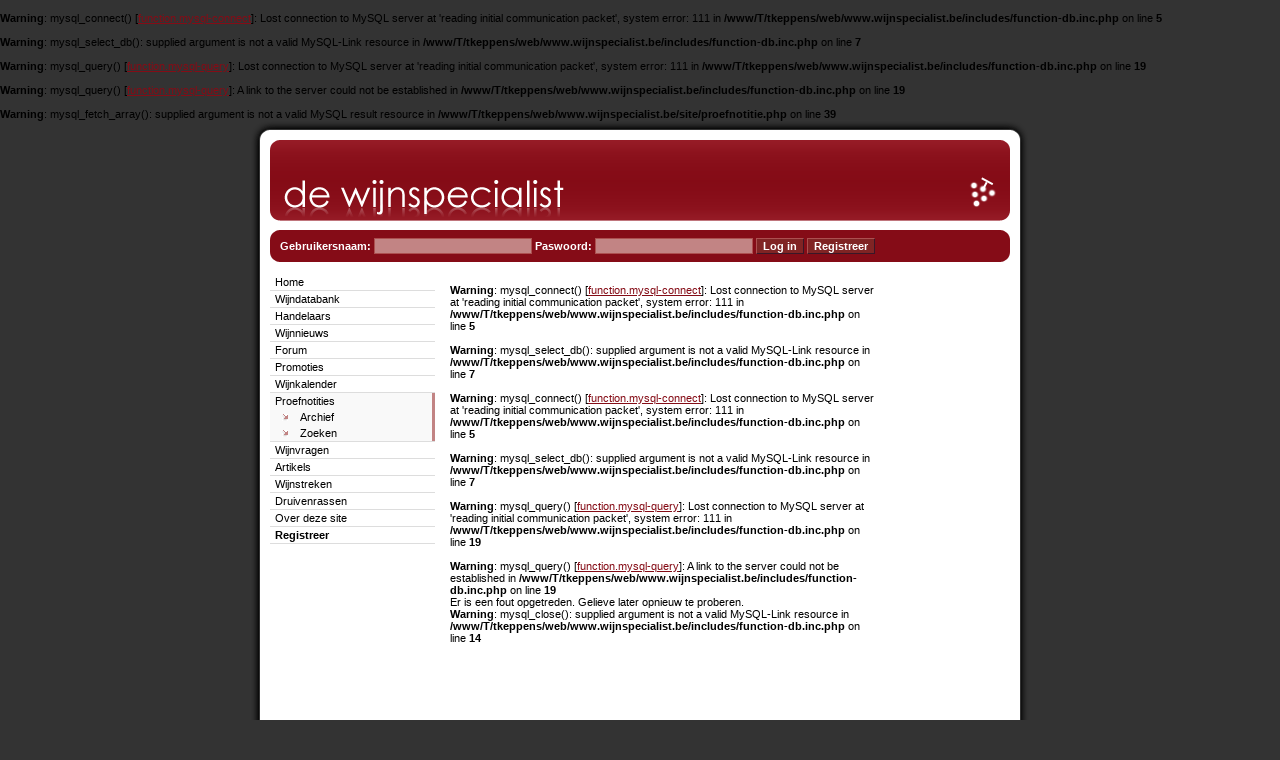

--- FILE ---
content_type: text/html
request_url: http://www.wijnspecialist.be/site/proefnotitie/107.htm
body_size: 8576
content:
<br />
<b>Warning</b>:  mysql_connect() [<a href='function.mysql-connect?PHPSESSID=1cf8e24cb46c00dc4c84a3f5ab175b50'>function.mysql-connect</a>]: Lost connection to MySQL server at 'reading initial communication packet', system error: 111 in <b>/www/T/tkeppens/web/www.wijnspecialist.be/includes/function-db.inc.php</b> on line <b>5</b><br />
<br />
<b>Warning</b>:  mysql_select_db(): supplied argument is not a valid MySQL-Link resource in <b>/www/T/tkeppens/web/www.wijnspecialist.be/includes/function-db.inc.php</b> on line <b>7</b><br />
<br />
<b>Warning</b>:  mysql_query() [<a href='function.mysql-query?PHPSESSID=1cf8e24cb46c00dc4c84a3f5ab175b50'>function.mysql-query</a>]: Lost connection to MySQL server at 'reading initial communication packet', system error: 111 in <b>/www/T/tkeppens/web/www.wijnspecialist.be/includes/function-db.inc.php</b> on line <b>19</b><br />
<br />
<b>Warning</b>:  mysql_query() [<a href='function.mysql-query?PHPSESSID=1cf8e24cb46c00dc4c84a3f5ab175b50'>function.mysql-query</a>]: A link to the server could not be established in <b>/www/T/tkeppens/web/www.wijnspecialist.be/includes/function-db.inc.php</b> on line <b>19</b><br />
<br />
<b>Warning</b>:  mysql_fetch_array(): supplied argument is not a valid MySQL result resource in <b>/www/T/tkeppens/web/www.wijnspecialist.be/site/proefnotitie.php</b> on line <b>39</b><br />
<!DOCTYPE html PUBLIC "-//W3C//DTD XHTML 1.1//EN" "http://www.w3.org/TR/xhtml11/DTD/xhtml11.dtd">

<html xmlns="http://www.w3.org/1999/xhtml" lang="nl" xml:lang="nl">

	<head>
		<title>De Wijnspecialist.be - Proefnotitie: </title>
		<meta http-equiv="Content-Type" content="text/html; charset=iso-8859-1" />
		<meta name="keywords" content="wijn,wijnen,wijnfles,artikel,schenken,frankrijk,spanje,cabarnet,itali�,chardonnay,riesling,fles,bourgogne,druif,druiven,kurk,kurkentrekker,wijnetiket,witte,rode" />
		<meta name="description" content="Wijnspecialist.be - Ontmoetingsplaats voor de wijnliefhebber en wijnprofessional met adressen, wijnnieuws, proefnotities .. en allerhande wijninformatie." />
		<meta name="robots" content="index,follow" />
		<meta name="revisit-after" content="10" />
		<link href="http://www.wijnspecialist.be/site/includes/wijnspecialist.css" type="text/css" rel="stylesheet" media="screen" />
		<link href="http://www.wijnspecialist.be/site/includes/wijnspecialist_print.css" type="text/css" rel="stylesheet" media="print" />
		<script src="http://www.google-analytics.com/urchin.js" type="text/javascript"></script>
		<script type="text/javascript">
			_uacct = "UA-122273-1";
			urchinTracker();
		</script>
	</head>

	<body>
		
		<div id="container">
	
			<div id="header"><h1>De Wijnspecialist</h1></div>
			
			<div id="subheader">
								<form id="login" action="http://www.wijnspecialist.be/site/includes/login.inc.php" method="post"><input type="hidden" name="PHPSESSID" value="1cf8e24cb46c00dc4c84a3f5ab175b50" />
					<fieldset>
						<legend>Login</legend>
						Gebruikersnaam: <input type="text" name="frm_gebruikersnaam" size="24" tabindex="1" class="fld_login" />
						Paswoord: <input type="password" name="frm_paswoord" size="24" tabindex="2" class="fld_login" />
						<input type="submit" name="frm_verzenden" value="Log in" tabindex="3" id="btn_login" />
						<input type="hidden" name="frm_pagina" value="proefnotitie.php" /> <button name="btn_registreer" type="button" id="btn_opzoeken" onclick="location.href='http://www.wijnspecialist.be/site/registreer.php'"><b>Registreer</b></button>
					</fieldset>
				</form>
							</div>
			
			<div id="googleads">
				<script type="text/javascript">
					<!--
					google_ad_client = "pub-2624451407606422";
					google_alternate_ad_url = "http://style-it.be/images/styleit_logo.gif";
					google_ad_width = 120;
					google_ad_height = 600;
					google_ad_format = "120x600_as";
					google_ad_channel ="4314521493";
					google_ad_type = "text";
					google_color_border = "FFFFFF";
					google_color_bg = "FFFFFF";
					google_color_link = "000000";
					google_color_url = "000000";
					google_color_text = "000000";
					//-->
				</script>
				<script type="text/javascript" src="http://pagead2.googlesyndication.com/pagead/show_ads.js"></script>
			</div>
			
			<div id="contentcontainer">
			
				<div id="menu">
					<h2>Menu</h2>
					<ul>
						<li><a href="http://www.wijnspecialist.be/site/">Home</a></li>
						<li><a href="http://www.wijnspecialist.be/site/wijnen">Wijndatabank</a></li>
						<li><a href="http://www.wijnspecialist.be/site/handelaar">Handelaars</a></li>
						<li><a href="http://www.wijnspecialist.be/site/wijnnieuws">Wijnnieuws</a></li>
						<li><a href="http://www.wijnspecialist.be/site/forum">Forum</a></li>
						<li><a href="http://www.wijnspecialist.be/site/promotie">Promoties</a></li>
						<li><a href="http://www.wijnspecialist.be/site/kalender">Wijnkalender</a></li>
						<li id="current">
							<a href="http://www.wijnspecialist.be/site/proefnotitie">Proefnotities</a>
							<ul id="submenu">
								<li><a href="http://www.wijnspecialist.be/site/proefnotitie/archief.htm">Archief</a></li>
								<li><a href="http://www.wijnspecialist.be/site/proefnotitie/zoeken.htm">Zoeken</a></li>
							</ul>
						</li>
						<li><a href="http://www.wijnspecialist.be/site/wijnvragen">Wijnvragen</a></li>
						<li><a href="http://www.wijnspecialist.be/site/artikels">Artikels</a></li>
						<li><a href="http://www.wijnspecialist.be/site/wijnstreken">Wijnstreken</a></li>
						<li><a href="http://www.wijnspecialist.be/site/druivenrassen">Druivenrassen</a></li>
						<li><a href="http://www.wijnspecialist.be/site/info">Over deze site</a></li>						<li><a href="http://www.wijnspecialist.be/site/registreer.php"><b>Registreer</b></a></li>					</ul>
				</div>
				
				<div id="proefnotitie">
					<h2>Proefnotities</h2>
					<br />
<b>Warning</b>:  mysql_connect() [<a href='function.mysql-connect?PHPSESSID=1cf8e24cb46c00dc4c84a3f5ab175b50'>function.mysql-connect</a>]: Lost connection to MySQL server at 'reading initial communication packet', system error: 111 in <b>/www/T/tkeppens/web/www.wijnspecialist.be/includes/function-db.inc.php</b> on line <b>5</b><br />
<br />
<b>Warning</b>:  mysql_select_db(): supplied argument is not a valid MySQL-Link resource in <b>/www/T/tkeppens/web/www.wijnspecialist.be/includes/function-db.inc.php</b> on line <b>7</b><br />
<br />
<b>Warning</b>:  mysql_connect() [<a href='function.mysql-connect?PHPSESSID=1cf8e24cb46c00dc4c84a3f5ab175b50'>function.mysql-connect</a>]: Lost connection to MySQL server at 'reading initial communication packet', system error: 111 in <b>/www/T/tkeppens/web/www.wijnspecialist.be/includes/function-db.inc.php</b> on line <b>5</b><br />
<br />
<b>Warning</b>:  mysql_select_db(): supplied argument is not a valid MySQL-Link resource in <b>/www/T/tkeppens/web/www.wijnspecialist.be/includes/function-db.inc.php</b> on line <b>7</b><br />
<br />
<b>Warning</b>:  mysql_query() [<a href='function.mysql-query?PHPSESSID=1cf8e24cb46c00dc4c84a3f5ab175b50'>function.mysql-query</a>]: Lost connection to MySQL server at 'reading initial communication packet', system error: 111 in <b>/www/T/tkeppens/web/www.wijnspecialist.be/includes/function-db.inc.php</b> on line <b>19</b><br />
<br />
<b>Warning</b>:  mysql_query() [<a href='function.mysql-query?PHPSESSID=1cf8e24cb46c00dc4c84a3f5ab175b50'>function.mysql-query</a>]: A link to the server could not be established in <b>/www/T/tkeppens/web/www.wijnspecialist.be/includes/function-db.inc.php</b> on line <b>19</b><br />
Er is een fout opgetreden. Gelieve later opnieuw te proberen.<br />
<b>Warning</b>:  mysql_close(): supplied argument is not a valid MySQL-Link resource in <b>/www/T/tkeppens/web/www.wijnspecialist.be/includes/function-db.inc.php</b> on line <b>14</b><br />
<br />
				</div>
			
			</div>
			
			<div id="footer">
				<div id="footer_content">
					<a href="http://validator.w3.org/check?uri=referer" title="Deze pagina voldoet aan de W3C webstandaarden"><img src="http://www.wijnspecialist.be/site/images/w3c_xhtml_valid.gif" alt="Deze pagina voldoet aan de W3C webstandaarden" class="img_footer" /></a>
					&copy; 2004-2026 De Wijnspecialist
				</div>
			</div>
			
			<div id="printfooter">
				&copy; 2004-2026 De Wijnspecialist - Afgedrukt op: 14 januari 2026 - Bezoek ons op www.wijnspecialist.be<br />
				Pagina url: /site/proefnotitie/107.htm
			</div>
			
		</div>
			
	</body>

</html>

--- FILE ---
content_type: text/html; charset=utf-8
request_url: https://www.google.com/recaptcha/api2/aframe
body_size: 267
content:
<!DOCTYPE HTML><html><head><meta http-equiv="content-type" content="text/html; charset=UTF-8"></head><body><script nonce="VKThWo8_iYCuGI_qI0dofQ">/** Anti-fraud and anti-abuse applications only. See google.com/recaptcha */ try{var clients={'sodar':'https://pagead2.googlesyndication.com/pagead/sodar?'};window.addEventListener("message",function(a){try{if(a.source===window.parent){var b=JSON.parse(a.data);var c=clients[b['id']];if(c){var d=document.createElement('img');d.src=c+b['params']+'&rc='+(localStorage.getItem("rc::a")?sessionStorage.getItem("rc::b"):"");window.document.body.appendChild(d);sessionStorage.setItem("rc::e",parseInt(sessionStorage.getItem("rc::e")||0)+1);localStorage.setItem("rc::h",'1768385445077');}}}catch(b){}});window.parent.postMessage("_grecaptcha_ready", "*");}catch(b){}</script></body></html>

--- FILE ---
content_type: text/css
request_url: http://www.wijnspecialist.be/site/includes/wijnspecialist.css
body_size: 22650
content:
/* algemeen */
html, body        {
	color: #000;
	font-size: 11px;
	font-family: verdana, arial, helvetica, sans-serif;
	background-color: #333333;
	margin: 0;
	padding: 0;
	width: 100%;
	height: 100% }
a  {
	color: #850C16;
	text-decoration: underline }
a:link {
	color: #850C16;
	text-decoration: underline }
a:visited {
	color: #850C16;
	text-decoration: underline }
a:hover {
	color: #c86068;
	text-decoration: underline }
a:active {
	color: #850C16;
	text-decoration: underline }

a.nodecoration  {
	color: #000;
	text-decoration: none }
a:link.nodecoration {
	color: #000;
	text-decoration: none }
a:visited.nodecoration {
	color: #000;
	text-decoration: none }
a:hover.nodecoration {
	color: #000;
	text-decoration: none }
a:active.nodecoration {
	color: #000;
	text-decoration: none }
.cursief  {
	font-style: italic }
.vet  {
	font-weight: bold }
.clear {
	clear: both }
#container     {
	background-color: #fff;
	background-image: url("../images/content_background.gif");
	margin: auto;
	padding: 0;
	width: 780px;
	overflow: hidden }
#contentcontainer     {
	margin-right: 0px;
	width: 605px;
	float: left;
	padding-left: 20px }
#content   {
	width: 425px;
	float: right;
	border: dashed 1px #fff }
#content h2    {
	font-size: 13px;
	font-weight: normal;
	background-image: url("../images/icoon_item.gif");
	background-repeat: no-repeat;
	background-position: left 2px;
	margin: 0 0 7px;
	padding-bottom: 2px;
	padding-left: 15px;
	border-bottom: 1px solid #ddd }
.item_footer    {
	color: #888877;
	margin-bottom: 25px;
	padding-top: 7px;
	padding-bottom: 2px;
	border-bottom: 1px solid #ddd; }
/* algemeen, formulieren */
.gen_form  {
	margin: 0;
	padding: 0 }
.gen_fieldset      {
	padding: 0 10px 10px;
	border: solid 1px #ccc }
.gen_legend     {
	font-weight: bold;
	margin: 0;
	padding-top: 2px;
	padding-right: 5px;
	padding-left: 5px;
	border-top: 1px solid #ccc;
	border-right: 1px solid #ccc;
	border-left: 1px solid #ccc }
.gen_label     {
	display: block;
	margin-top: 2px;
	width: 100px;
	float: left;
	vertical-align: top }
.gen_select   {
	font-size: 11px;
	font-family: Verdana, Arial, Helvetica, sans-serif;
	margin-top: 2px }
.gen_textarea     {
	font-size: 11px;
	font-family: Verdana, Arial, Helvetica, sans-serif;
	margin-top: 5px;
	border: solid 1px #ccc }
.gen_input {
	font-size: 11px;
	font-family: Verdana, Arial, Helvetica, sans-serif;
	margin-top: 2px;
	border: solid 1px #ccc }
.gen_button  {
	color: #fff;
	font-size: 11px;
	font-weight: bold;
	background-color: #802424;
	float: right;
	border-style: solid;
	border-width: 1px;
	border-color: #ac5050 #391727 #391727 #ac5050 }
/* header */
#header {
	background-image: url("../images/header.gif");
	background-repeat: no-repeat;
	width: 780px;
	height: 105px }
#header h1 {
	display: none }
/* subheader */
#subheader  {
	color: #fff;
	font-size: 11px;
	font-family: verdana, arial, helvetica, sans-serif;
	font-weight: bold;
	background-image: url("../images/subheader.gif");
	background-repeat: no-repeat;
	padding: 5px 5px 10px;
	width: 780px;
	height: 32px }
#subheader span {
	padding-top: 8px;
	padding-left: 25px;
	display: block }
#subheader form {
	margin: 0;
	padding: 0;
	padding-top: 8px;
	padding-left: 25px }
#subheader fieldset  {
	margin: 0;
	padding: 0;
	border-width: 0 }
#subheader legend  {
	display: none }
.fld_login {
	font-size: 11px;
	background-color: #c28484;
	border: solid 1px #ac5050 }
.fld_login:hover, .fld_login:focus  {
	background-color: #E7C2C2 }
#btn_login {
	font-size: 11px;
	color: #fff;
	font-weight: bold;
	background-color: #802424;
	border-top: 1px #ac5050 solid;
	border-left: 1px #ac5050 solid;
	border-bottom: 1px #391727 solid;
	border-right: 1px #391727 solid }
#subheader a {
	color: white;
	text-decoration: none }
/* menu */
#menu       {
	font-size: 11px;
	font-family: Verdana, Arial, Helvetica, sans-serif;
	width: 165px;
	padding-top: 2px;
	float: left }
#menu ul  {
	margin: 0;
	padding: 0 }
#menu li   {
	list-style-type: none;
	border-bottom: 1px solid #dddddd }
#menu h2 {
	display: none }
#menu a, #menu a:link, #menu a:visited, #menu a:hover, #menu a:active   {
	color: #000;
	text-decoration: none;
	display: block;
	padding-top: 2px;
	padding-bottom: 2px;
	padding-left: 5px;
	width: 160px }
#menu a:hover {
	background-color: #f9f9f9;
	background-image: url("../images/menu_hover.gif");
	background-repeat: no-repeat;
	background-position: right }
#current {
	background-color: #f9f9f9;
	background-image: url("../images/menu_hover.gif");
	background-repeat: repeat-y;
	background-position: right }
#submenu li   {
	list-style-image: url("../images/pijltje2.gif");
	margin-left: 25px;
	border: none }
#submenu a, #submenu a:link, #submenu a:visited, #submenu a:hover, #submenu a:active   {
	color: #000;
	text-decoration: none;
	display: block;
	padding-top: 2px;
	padding-bottom: 2px;
	padding-left: 5px;
	width: 135px }
#submenu a:hover {
	background-image: none;
	background-repeat: no-repeat;
	background-position: right }
/* startpagina */
#nieuws         {
	width: 425px;
	float: right;
	margin-bottom: 15px; }
#nieuws_t   {
	background-image: url("../images/home_nieuws_t.gif");
	background-repeat: no-repeat;
	width: 425px;
	height: 35px }
#nieuws_t h2 {
	display: none }
#nieuws_m     {
	font-family: Verdana, Arial, Helvetica, sans-serif;
	background-image: url("../images/home_nieuws_m.gif");
	background-repeat: repeat-y;
	padding-top: 10px;
	padding-bottom: 5px;
	width: 425px }
#nieuws_m li  {
	color: #000;
	font-size: 12px;
	list-style-type: square;
	list-style-image: url("../images/pijltje.gif") }
#nieuws_b   {
	background-image: url("../images/home_nieuws_b.gif");
	background-repeat: no-repeat;
	width: 425px;
	height: 15px }
#artikels         {
	width: 425px;
	height: 150px;
	float: right }
#artikels_t   {
	background-image: url("../images/home_artikels_t.gif");
	background-repeat: no-repeat;
	width: 425px;
	height: 35px }
#artikels_t h2 {
	display: none }
#artikels_m     {
	font-family: Verdana, Arial, Helvetica, sans-serif;
	background-image: url("../images/home_artikels_m.gif");
	background-repeat: repeat-y;
	padding-top: 5px;
	padding-bottom: 5px;
	width: 425px }
#artikels_m li  {
	color: #000;
	font-size: 12px;
	list-style-type: square;
	list-style-image: url("../images/pijltje.gif") }
#artikels_b   {
	background-image: url("../images/home_artikels_b.gif");
	background-repeat: no-repeat;
	width: 425px;
	height: 15px }
#proefnotities_home         {
	width: 425px;
	height: 150px;
	float: right }
#proefnotities_t   {
	background-image: url("../images/home_proefnotities_t.gif");
	background-repeat: no-repeat;
	width: 425px;
	height: 35px }
#proefnotities_t h2 {
	display: none }
#proefnotities_m     {
	font-family: Verdana, Arial, Helvetica, sans-serif;
	background-image: url("../images/home_proefnotities_m.gif");
	background-repeat: repeat-y;
	padding-top: 5px;
	padding-bottom: 5px;
	width: 425px }
#proefnotities_m li  {
	color: #000;
	font-size: 12px;
	list-style-type: square;
	list-style-image: url("../images/pijltje.gif") }
#proefnotities_b   {
	background-image: url("../images/home_proefnotities_b.gif");
	background-repeat: no-repeat;
	width: 425px;
	height: 15px }
#win         {
	width: 425px;
	height: 220px;
	float: right }
#win_t   {
	background-image: url("../images/home_win_t.gif");
	background-repeat: no-repeat;
	width: 425px;
	height: 35px }
#win_t h2 {
	display: none }
#win_m     {
	font-family: Verdana, Arial, Helvetica, sans-serif;
	background-image: url("../images/home_win_m.gif");
	background-repeat: repeat-y;
	padding-top: 5px;
	padding-bottom: 5px;
	width: 425px }
#win_m li  {
	color: #000;
	font-size: 12px;
	list-style-type: square;
	width: 360px;
	list-style-image: url("../images/pijltje.gif") }
#win_b   {
	background-image: url("../images/home_win_b.gif");
	background-repeat: no-repeat;
	width: 425px;
	height: 15px }
#forum_home         {
	width: 425px;
	height: 150px;
	float: right }
#forum_t   {
	background-image: url("../images/home_forum_t.gif");
	background-repeat: no-repeat;
	width: 425px;
	height: 35px }
#forum_t h2 {
	display: none }
#forum_m     {
	font-family: Verdana, Arial, Helvetica, sans-serif;
	background-image: url("../images/home_forum_m.gif");
	background-repeat: repeat-y;
	padding-top: 5px;
	padding-bottom: 5px;
	width: 425px }
#forum_m li  {
	color: #000;
	font-size: 12px;
	list-style-type: square;
	list-style-image: url("../images/pijltje.gif") }
#forum_b   {
	background-image: url("../images/home_forum_b.gif");
	background-repeat: no-repeat;
	width: 425px;
	height: 15px }
/* wijnnieuws */
#wijnnieuws   {
	width: 425px;
	float: right;
	border: dashed 1px #fff }
#wijnnieuws h2 {
	display: none }
#wijnnieuws h3    {
	font-size: 13px;
	font-weight: normal;
	background-image: url("../images/icoon_item.gif");
	background-repeat: no-repeat;
	background-position: left 2px;
	margin: 0 0 7px;
	padding-bottom: 2px;
	padding-left: 15px;
	border-bottom: 1px solid #ddd }
#wijnnieuws h3 a {
	color: #000000;
	text-decoration: none }
p.reactie  {
	padding: 10px;
	border: solid 1px #ccc }
span.naam  {
	display: block;
	margin-bottom: 2px;
	padding-bottom: 4px;
	border-bottom: 1px solid #ccc }
#wijnnieuws fieldset      {
	padding: 0 10px 10px;
	border: solid 1px #ccc }
#wijnnieuws legend     {
	font-weight: bold;
	margin: 0;
	padding-top: 2px;
	padding-right: 5px;
	padding-left: 5px;
	border-top: 1px solid #ccc;
	border-right: 1px solid #ccc;
	border-left: 1px solid #ccc }
#btn_zoeken  {
	color: #fff;
	font-size: 11px;
	font-weight: bold;
	background-color: #802424;
	float: right;
	border-style: solid;
	border-width: 1px;
	border-color: #ac5050 #391727 #391727 #ac5050 }
.fld_zoeken {
	font-size: 11px;
	font-family: Verdana, Arial, Helvetica, sans-serif;
	margin-top: 2px;
	margin-left: 3px;
	border: solid 1px #ccc }
/* frm_reacties */
#reageer  {
	margin: 0 }
#reageer fieldset    {
	background-color: #eee;
	margin: 0;
	padding: 10px;
	border: solid 1px #ccc }
#reageer legend {
	display: none }
#reageer label   {
	display: block;
	width: 70px;
	float: left;
	vertical-align: top }
#btn_reageer   {
	color: #000;
	font-size: 11px;
	background-color: #fff;
	border-style: solid;
	border-width: 1px;
	border-color: #999 #666 #666 #999 }
.fld_reageer   {
	font-size: 11px;
	font-family: Verdana, Arial, Helvetica, sans-serif;
	border: solid 1px #ccc }
/* gebruikers */
#menu_rechts    {
	width: 165px;
	height: 400px;
	padding-top: 2px;
	padding-right: 20px;
	float: right }
#menu_rechts ul  {
	margin: 0;
	padding: 0 }
#menu_rechts li   {
	list-style-type: none;
	border-bottom: 1px solid #dddddd }
#menu_rechts h2 {
	display: none }
#men_rechtsu a, #menu_rechts a:link, #menu_rechts a:visited, #menu_rechts a:hover, #menu_rechts a:active   {
	color: #000;
	text-decoration: none;
	display: block;
	padding-top: 2px;
	padding-bottom: 2px;
	padding-left: 5px;
	width: 160px }
#menu_rechts a:hover {
	background-color: #f9f9f9;
	background-image: url("../images/menu_hover.gif");
	background-repeat: no-repeat;
	background-position: right }
#gebruikers_container {
	padding-right: 10px;
	padding-left: 20px;
	width: 560px;
	float: left }
#gebruikers   {
	width: 380px;
	float: right;
	border: dashed 1px #fff }
#gebruikers h3    {
	font-size: 13px;
	font-weight: normal;
	background-image: url("../images/icoon_item.gif");
	background-repeat: no-repeat;
	background-position: left 2px;
	margin: 0 0 7px;
	padding-bottom: 2px;
	padding-left: 15px;
	border-bottom: 1px solid #ddd }
#foto  {
	width: 120px;
	height: 180px;
	float: left }
#img_foto  {
	width: 120px;
	height: 180px;
	float: right }
#profiel   {
	margin-left: 130px }
.img_vlag  {
	margin-bottom: 1px;
	vertical-align: bottom }
#gebruikers form  {
	margin: 0;
	padding: 0 }
#gebruikers fieldset      {
	padding: 0 10px 10px;
	border: solid 1px #ccc }
#gebruikers legend     {
	font-weight: bold;
	margin: 0;
	padding-top: 2px;
	padding-right: 5px;
	padding-left: 5px;
	border-top: 1px solid #ccc;
	border-right: 1px solid #ccc;
	border-left: 1px solid #ccc }
#gebruikers label     {
	display: block;
	margin-top: 2px;
	width: 150px;
	float: left;
	vertical-align: top }
#gebruikers select  {
	font-size: 11px;
	font-family: Verdana, Arial, Helvetica, sans-serif;
	margin-top: 2px;
	margin-left: 3px }
#gebruikers textarea     {
	font-size: 11px;
	font-family: Verdana, Arial, Helvetica, sans-serif;
	margin-top: 5px;
	border: solid 1px #ccc }
#btn_opslaan  {
	color: #fff;
	font-size: 11px;
	font-weight: bold;
	background-color: #802424;
	float: right;
	border-style: solid;
	border-width: 1px;
	border-color: #ac5050 #391727 #391727 #ac5050 }
.fld_profiel {
	font-size: 11px;
	font-family: Verdana, Arial, Helvetica, sans-serif;
	margin-top: 2px;
	margin-left: 3px;
	border: solid 1px #ccc }
/* Proefnotitie: niet ingelogged */
#proefnotitie   {
	width: 425px;
	float: right }
#proefnotitie h2 {
	display: none }
#proefnotitie h3    {
	font-size: 13px;
	font-weight: normal;
	background-image: url("../images/icoon_item.gif");
	background-repeat: no-repeat;
	background-position: left 2px;
	margin: 0 0 7px;
	padding-bottom: 2px;
	padding-left: 15px;
	border-bottom: 1px solid #ddd }
#proefnotitie h3 a {
	color: #000000;
	text-decoration: none }
.lbl_notitie    {
	font-weight: bold;
	padding-top: 5px;
	padding-bottom: 5px;
	width: 100px;
	vertical-align: top }
.txt_notitie   {
	padding-top: 5px;
	padding-bottom: 5px;
	width: 365px }
/* Proefnotities: ingelogged */
#proefnotities   {
	width: 380px;
	float: right;
	border: dashed 1px #fff }
#proefnotities h3    {
	font-size: 13px;
	font-weight: normal;
	background-image: url("../images/icoon_item.gif");
	background-repeat: no-repeat;
	background-position: left 2px;
	margin: 0 0 7px;
	padding-bottom: 2px;
	padding-left: 15px;
	border-bottom: 1px solid #ddd }
#proefnotities h3 a {
	color: #000000;
	text-decoration: none }
#proefnotities h4  {
	font-size: 11px;
	font-weight: normal;
	list-style-type: square;
	list-style-position: inside;
	display: list-item;
	margin: 4px 0 0 }
#proefnotities h4 a {
	color: black;
	text-decoration: none }
#proefnotities form  {
	margin: 0;
	padding: 0 }
#proefnotities fieldset      {
	padding: 0 10px 10px;
	border: solid 1px #ccc }
#proefnotities legend     {
	font-weight: bold;
	margin: 0;
	padding-top: 2px;
	padding-right: 5px;
	padding-left: 5px;
	border-top: 1px solid #ccc;
	border-right: 1px solid #ccc;
	border-left: 1px solid #ccc }
#proefnotities label     {
	display: block;
	margin-top: 2px;
	width: 100px;
	float: left;
	vertical-align: top }
#proefnotities select   {
	font-size: 11px;
	font-family: Verdana, Arial, Helvetica, sans-serif;
	margin-top: 2px }
#proefnotities textarea     {
	font-size: 11px;
	font-family: Verdana, Arial, Helvetica, sans-serif;
	margin-top: 5px;
	border: solid 1px #ccc }
.fld_notities {
	font-size: 11px;
	font-family: Verdana, Arial, Helvetica, sans-serif;
	margin-top: 2px;
	border: solid 1px #ccc }
.notitie_status {
	margin-bottom: -2px;
	border-width: 0 }
/* Mijn wijnkelder */
#wijnkelder {
	width: 380px;
	float: right;
	border: dashed 1px #fff }
#wijnkelder h3    {
	font-size: 13px;
	font-weight: normal;
	background-image: url("../images/icoon_item.gif");
	background-repeat: no-repeat;
	background-position: left 2px;
	margin: 0 0 7px;
	padding-bottom: 2px;
	padding-left: 15px;
	border-bottom: 1px solid #ddd }
ul.mijnwijn  {
	margin: 3px 0 0;
	padding: 0 0 0 20px }
li.mijnwijn {
	list-style-type: none }
.lbl_wijnfiche    {
	padding-top: 5px;
	padding-bottom: 5px;
	width: 100px;
	vertical-align: top }
img.icoon {
	border: 0}
/* Priveberichten */
#priveberichten   {
	width: 380px;
	float: right;
	border: dashed 1px #fff }
#priveberichten h3    {
	font-size: 13px;
	font-weight: normal;
	background-image: url("../images/icoon_item.gif");
	background-repeat: no-repeat;
	background-position: left 2px;
	margin: 0 0 7px;
	padding-bottom: 2px;
	padding-left: 15px;
	border-bottom: 1px solid #ddd }
#priveberichten form  {
	margin: 0;
	padding: 0 }
#priveberichten fieldset      {
	padding: 0 10px 10px;
	border: solid 1px #ccc }
#priveberichten legend     {
	font-weight: bold;
	margin: 0;
	padding-top: 2px;
	padding-right: 5px;
	padding-left: 5px;
	border-top: 1px solid #ccc;
	border-right: 1px solid #ccc;
	border-left: 1px solid #ccc }
#priveberichten label     {
	display: block;
	margin-top: 2px;
	width: 100px;
	float: left;
	vertical-align: top }
#priveberichten select   {
	font-size: 11px;
	font-family: Verdana, Arial, Helvetica, sans-serif;
	margin-top: 2px }
#priveberichten textarea     {
	font-size: 11px;
	font-family: Verdana, Arial, Helvetica, sans-serif;
	margin-top: 5px;
	border: solid 1px #ccc }
.fld_priveberichten {
	font-size: 11px;
	font-family: Verdana, Arial, Helvetica, sans-serif;
	margin-top: 2px;
	border: solid 1px #ccc }
#td_icoon {
	padding: 4px;
	width: 10px }
#td_verwijderen {
	padding: 4px;
	width: 10px }
#td_edit {
	padding: 4px;
	width: 10px }
#td_ontvangen   {
	font-weight: bold;
	background-color: #f4f4f4;
	padding: 4px;
	width: 70px;
	border: solid 1px #ccc }
#td_van  {
	font-weight: bold;
	background-color: #f4f4f4;
	padding: 4px;
	width: 90px;
	border: solid 1px #ccc }
#td_onderwerp  {
	font-weight: bold;
	background-color: #f4f4f4;
	padding: 4px;
	border: solid 1px #ccc }
#td_flesnaam  {
	font-weight: bold;
	background-color: #f4f4f4;
	padding: 4px;
	border: solid 1px #ccc }
.td_bericht {
	padding: 4px }
.td_bericht a {
	color: black;
	text-decoration: none }
#btn_opzoeken  {
	color: #fff;
	font-size: 11px;
	background-color: #802424;
	border-style: solid;
	border-width: 1px;
	border-color: #ac5050 #391727 #391727 #ac5050 }
/* forum */
#forum  {
	width: 425px;
	float: right;
	border: dashed 1px #fff }
#forum h2    {
	font-size: 13px;
	font-weight: normal;
	background-image: url("../images/icoon_item.gif");
	background-repeat: no-repeat;
	background-position: left 2px;
	margin: 0 0 7px;
	padding-bottom: 2px;
	padding-left: 15px;
	border-bottom: 1px solid #ddd }
.forum_grijs   {
	background-color: #f4f4f4;
	padding: 10px;
	border: solid 1px #ccc }
.forum_wit    {
	background-color: #ffffff;
	padding: 10px;
	border-right: 1px solid #ccc;
	border-left: 1px solid #ccc }
.forum_titel  {
	font-weight: bold;
	display: block;
	padding-bottom: 5px }
.forum_beschrijving  {
	color: #999;
	font-size: 9px }
.forum_notice  {
	color: #c00;
	font-size: xx-small;
	margin-right: 10px;
	padding-right: 10px;
	float: right }
#td_auteur   {
	font-weight: bold;
	background-color: #f4f4f4;
	padding: 4px;
	width: 120px;
	border: solid 1px #ccc }
#td_aantal   {
	font-weight: bold;
	background-color: #f4f4f4;
	padding: 4px;
	width: 10px;
	border: solid 1px #ccc }
#paginas  {
	margin-right: 2px;
	float: right;
	clear: both }
#eerste_post   {
	background-color: #f4f4f4;
	margin-bottom: 10px;
	padding: 10px;
	border: solid 1px #ccc }
.post   {
	margin-bottom: 10px;
	padding: 10px;
	border: solid 1px #ccc }
.post_titel  {
	display: block;
	margin-bottom: 2px;
	padding-bottom: 2px;
	border-bottom: 1px solid #ccc }
a.forum_huidige_pagina, a.forum_huidige_pagina:link, a.forum_huidige_pagina:visited, a.forum_huidige_pagina:hover, a.forum_huidige_pagina:active   {
	color: #000;
	font-weight: bold;
	text-decoration: none;
	background-color: #f4f4f4;
	padding: 2px 4px;
	border: solid 1px #ccc }
a.forum_paginas, a.forum_paginas:link, a.forum_paginas:visited, a.forum_paginas:hover, a.forum_paginas:active   {
	color: #000;
	text-decoration: none;
	padding: 2px 4px }
a.forum, a.forum:link, a.forum:visited, a.forum:hover, a.forum:active  {
	color: #000;
	text-decoration: none }
a.forum:hover {
	text-decoration: underline }
/* registreer */
#registreer  {
	width: 425px;
	float: right;
	border: dashed 1px #fff }
#registreer h2    {
	font-size: 13px;
	font-weight: normal;
	background-image: url("../images/icoon_item.gif");
	background-repeat: no-repeat;
	background-position: left 2px;
	margin: 0 0 7px;
	padding-bottom: 2px;
	padding-left: 15px;
	border-bottom: 1px solid #ddd }
#registreer form  {
	margin: 0;
	padding: 0 }
#registreer fieldset      {
	padding: 0 10px 10px;
	border: solid 1px #ccc }
#registreer legend     {
	font-weight: bold;
	margin: 0;
	padding-top: 2px;
	padding-right: 5px;
	padding-left: 5px;
	border-top: 1px solid #ccc;
	border-right: 1px solid #ccc;
	border-left: 1px solid #ccc }
#registreer label     {
	display: block;
	margin-top: 2px;
	width: 150px;
	float: left;
	vertical-align: top }
#registreer select   {
	font-size: 11px;
	font-family: Verdana, Arial, Helvetica, sans-serif;
	margin-top: 2px;
	margin-left: 3px }
#registreer textarea     {
	font-size: 11px;
	font-family: Verdana, Arial, Helvetica, sans-serif;
	margin-top: 5px;
	border: solid 1px #ccc }
/* ... */
#googleads    {
	width: 120px;
	height: 680px;
	float: right;
	padding-right: 20px }
#footer      {
	background-image: url("../images/footer.gif");
	width: 780px;
	height: 35px;
	float: left; }
#footer_content  {
	margin-right: 20px;
	margin-left: 20px;
	padding: 2px 0 0;
	border-top: 1px solid #993333 }
.img_footer {
	float: right;
	border-width: 0 }
.img_druif {
	margin-right: 10px }
#printfooter {
	display: none }
div.error {
	color: #c00;
	background-color: #fcc;
	margin-left:  97px;
	border-style: solid;
	border-width: 1px;
	border-color: #c00 }
span.error {
	color: #c00;
	background-color: #fcc;
	margin-bottom: 5px;
	padding-top: 10px;
	border-style: solid;
	border-width: 1px;
	border-color: #c00 }
span.belstat {
}


.promo_oude_prijs {
	font-family: Georgia, Times New Roman;
	text-decoration:line-through; }

.promo_nieuwe_prijs {
	font-family: Georgia, Times New Roman;
	font-size: 32px;
	text-decoration: strike }
	
 img.shop_preview_img {
 	border: 1px solid #cecece;
 	margin-top: 5px;
 	padding: 5px;
 }

--- FILE ---
content_type: text/css
request_url: http://www.wijnspecialist.be/site/includes/wijnspecialist_print.css
body_size: 884
content:
/* niet weergeven in afdruk: */
#subheader {
	display: none }
#menu {
	display: none }
#googleads {
	display: none }
#footer {
	display: none }
/* ... */
html, body  {
	color: #000;
	font-family: Verdana, Arial, Helvetica, sans-serif;
	margin: 15px;
	padding: 0 }
#header h1   {
	font-size: 20px;
	border-bottom: 1px solid #888 }
#menu h2  {
	font-size: 16px }
#nieuws_t h2  {
	font-size: 16px }
#nieuws_m li  {
	color: #000;
	font-size: 12px;
	list-style-type: square }
#artikels_t h2  {
	font-size: 16px }
#artikels_m li  {
	color: #000;
	font-size: 12px;
	list-style-type: square }
#forum_t h2  {
	font-size: 16px }
#forum_m li  {
	color: #000;
	font-size: 12px;
	list-style-type: square }
#reacties_t h2  {
	font-size: 16px }
#reacties_m li {
	color: #000;
	font-size: 12px;
	list-style-type: square }
#printfooter  {
	color: #aaa;
	font-size: 11px;
	border-top: 1px solid #aaa }
